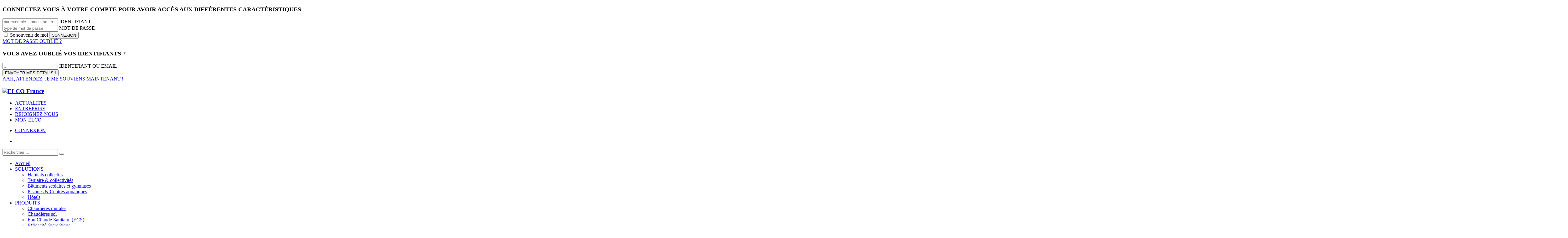

--- FILE ---
content_type: text/plain
request_url: https://www.google-analytics.com/j/collect?v=1&_v=j102&a=1482797608&t=pageview&_s=1&dl=https%3A%2F%2Felco.fr%2Felements-screenshots-box%2F&ul=en-us%40posix&dt=Elements%20-%20Screenshots%20Box&sr=1280x720&vp=1280x720&_u=IEBAAEABAAAAACAAI~&jid=1431577659&gjid=1352052667&cid=1462192185.1769360876&tid=UA-106900314-1&_gid=456740236.1769360876&_r=1&_slc=1&z=1931085588
body_size: -448
content:
2,cG-7KX0FG18VR